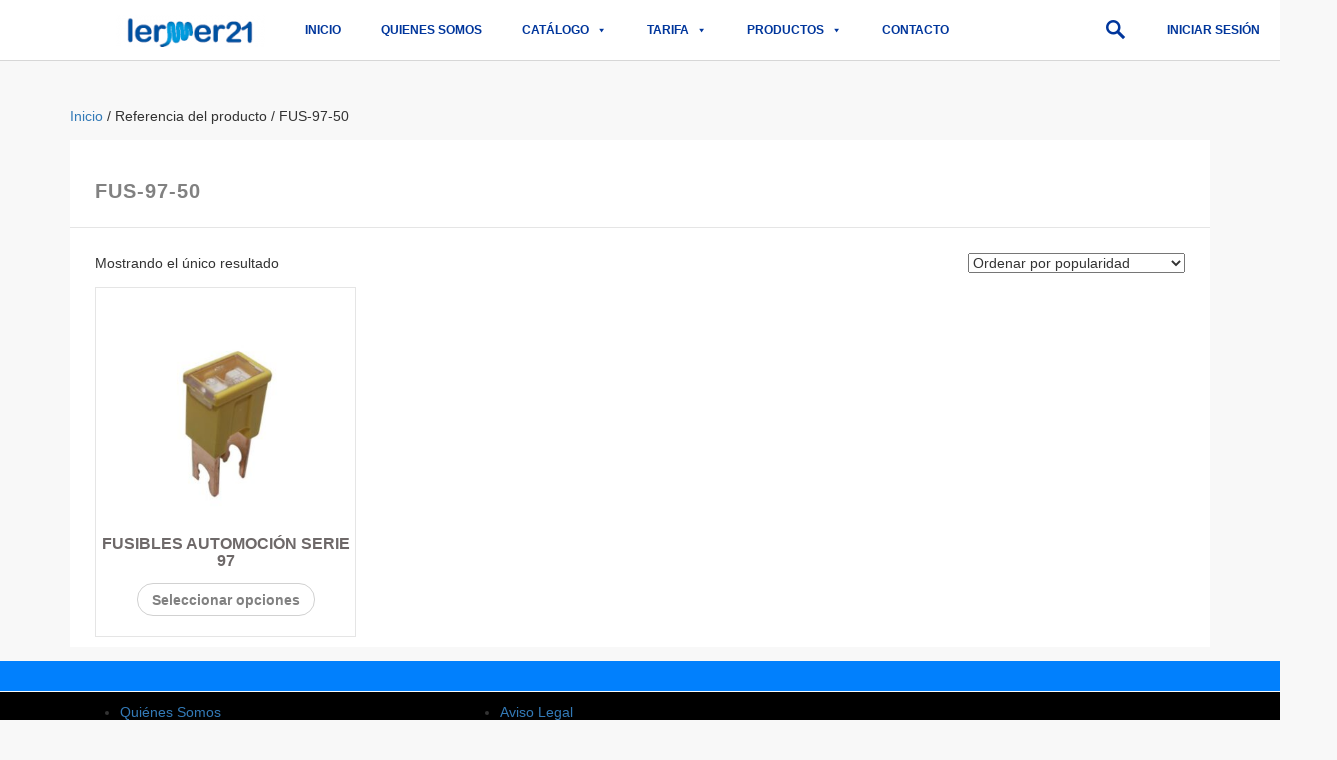

--- FILE ---
content_type: text/css
request_url: https://lermer21.com/wp-content/plugins/woocombinator/css/woocombinator-1.0.71.min.css?ver=1.0.71
body_size: 25622
content:
.woocommerce .woocombinatorstyle-choco a.button,.woocombinatorstyle-choco .woocombo-entity,.woocombinatorstyle-choco .button.woocombo-entity{background-color:#c9bc8b !important;border-color:#c9bc8b !important;color:#fff !important}.woocommerce .woocombinatorstyle-choco a.button:hover,.woocombinatorstyle-choco .woocombo-entity:hover,.woocombinatorstyle-choco .button.woocombo-entity:hover{background-color:#cebb52 !important;border-color:#cebb52 !important;color:#fff !important}.woocommerce .woocombinatorstyle-choco a.button.woocombo-active,.woocombinatorstyle-choco .woocombo-entity.woocombo-active,.woocombinatorstyle-choco .button.woocombo-entity.woocombo-active{background-color:#654c4f !important;border-color:#654c4f !important;color:#eee !important}.woocommerce .woocombinatorstyle-choco a.button.woocombo-active:hover,.woocombinatorstyle-choco .woocombo-entity.woocombo-active:hover,.woocombinatorstyle-choco .button.woocombo-entity.woocombo-active:hover{background-color:#654c4f !important;border-color:#654c4f !important;color:#fff !important}.woocommerce .woocombinatorstyle-choco a.button.woocombo-disabled,.woocombinatorstyle-choco .woocombo-entity.woocombo-disabled,.woocommerce .woocombinatorstyle-choco a.button.woocombo-disabled:hover,.woocombinatorstyle-choco .woocombo-entity.woocombo-disabled:hover{background-color:#ddd !important;border-color:#ddd !important;color:#999 !important}.woocommerce .woocombinatorstyle-blackboard a.button,.woocombinatorstyle-blackboard .woocombo-entity,.woocombinatorstyle-blackboard .button.woocombo-entity{background-color:#444 !important;border-color:#444 !important;color:#cacaca !important}.woocommerce .woocombinatorstyle-blackboard a.button:hover,.woocombinatorstyle-blackboard .woocombo-entity:hover,.woocombinatorstyle-blackboard .button.woocombo-entity:hover{background-color:#000 !important;border-color:#000 !important;color:#fff !important}.woocommerce .woocombinatorstyle-blackboard a.button.woocombo-active,.woocombinatorstyle-blackboard .woocombo-entity.woocombo-active,.woocombinatorstyle-blackboard .button.woocombo-entity.woocombo-active{background-color:#000 !important;border-color:#000 !important;color:#fff !important}.woocommerce .woocombinatorstyle-blackboard a.button.woocombo-active:hover,.woocombinatorstyle-blackboard .woocombo-entity.woocombo-active:hover,.woocombinatorstyle-blackboard .button.woocombo-entity.woocombo-active:hover{background-color:#111 !important;border-color:#111 !important;color:#fff !important}.woocommerce .woocombinatorstyle-blackboard a.button.woocombo-disabled,.woocombinatorstyle-blackboard .woocombo-entity.woocombo-disabled,.woocommerce .woocombinatorstyle-blackboard a.button.woocombo-disabled:hover,.woocombinatorstyle-blackboard .woocombo-entity.woocombo-disabled:hover{background-color:#aaa !important;border-color:#aaa !important;color:#ddd !important}.woocommerce .woocombinatorstyle-water a.button,.woocombinatorstyle-water .woocombo-entity,.woocombinatorstyle-water .button.woocombo-entity{background-color:#3a506b !important;border-color:#3a506b !important;color:#eee !important}.woocommerce .woocombinatorstyle-water a.button:hover,.woocombinatorstyle-water .woocombo-entity:hover,.woocombinatorstyle-water .button.woocombo-entity:hover{background-color:#5bc0be !important;border-color:#5bc0be !important;color:#fff !important}.woocommerce .woocombinatorstyle-water a.button.woocombo-active,.woocombinatorstyle-water .woocombo-entity.woocombo-active,.woocombinatorstyle-water .button.woocombo-entity.woocombo-active{background-color:#5bc0be !important;border-color:#5bc0be !important;color:#fff !important}.woocommerce .woocombinatorstyle-water a.button.woocombo-active:hover,.woocombinatorstyle-water .woocombo-entity.woocombo-active:hover,.woocombinatorstyle-water .button.woocombo-entity.woocombo-active:hover{background-color:#5bc0be !important;border-color:#5bc0be !important;color:#fff !important}.woocommerce .woocombinatorstyle-water a.button.woocombo-disabled,.woocombinatorstyle-water .woocombo-entity.woocombo-disabled,.woocommerce .woocombinatorstyle-water a.button.woocombo-disabled:hover,.woocombinatorstyle-water .woocombo-entity.woocombo-disabled:hover{background-color:#e5eaf9 !important;border-color:#e5eaf9 !important;color:#aaa !important}.woocommerce .woocombinatorstyle-waterinv a.button,.woocombinatorstyle-waterinv .woocombo-entity,.woocombinatorstyle-waterinv .button.woocombo-entity{background-color:#5bc0be !important;border-color:#5bc0be !important;color:#fff !important}.woocommerce .woocombinatorstyle-waterinv a.button:hover,.woocombinatorstyle-waterinv .woocombo-entity:hover,.woocombinatorstyle-waterinv .button.woocombo-entity:hover{background-color:#3a506b !important;border-color:#3a506b !important;color:#fff !important}.woocommerce .woocombinatorstyle-waterinv a.button.woocombo-active,.woocombinatorstyle-waterinv .woocombo-entity.woocombo-active,.woocombinatorstyle-waterinv .button.woocombo-entity.woocombo-active{background-color:#3a506b !important;border-color:#3a506b !important;color:#eee !important}.woocommerce .woocombinatorstyle-waterinv a.button.woocombo-active:hover,.woocombinatorstyle-waterinv .woocombo-entity.woocombo-active:hover,.woocombinatorstyle-waterinv .button.woocombo-entity.woocombo-active:hover{background-color:#3a506b !important;border-color:#3a506b !important;color:#fff !important}.woocommerce .woocombinatorstyle-waterinv a.button.woocombo-disabled,.woocombinatorstyle-waterinv .woocombo-entity.woocombo-disabled,.woocommerce .woocombinatorstyle-waterinv a.button.woocombo-disabled:hover,.woocombinatorstyle-waterinv .woocombo-entity.woocombo-disabled:hover{background-color:#e5eaf9 !important;border-color:#e5eaf9 !important;color:#aaa !important}.woocommerce .woocombinatorstyle-girls a.button,.woocombinatorstyle-girls .woocombo-entity,.woocombinatorstyle-girls .button.woocombo-entity{background-color:#efc3e6 !important;border-color:#efc3e6 !important;color:#fff !important}.woocommerce .woocombinatorstyle-girls a.button:hover,.woocombinatorstyle-girls .woocombo-entity:hover,.woocombinatorstyle-girls .button.woocombo-entity:hover{background-color:#f0a6ca !important;border-color:#f0a6ca !important;color:#fff !important}.woocommerce .woocombinatorstyle-girls a.button.woocombo-active,.woocombinatorstyle-girls .woocombo-entity.woocombo-active,.woocombinatorstyle-girls .button.woocombo-entity.woocombo-active{background-color:#f0a6ca !important;border-color:#f0a6ca !important;color:#fff !important}.woocommerce .woocombinatorstyle-girls a.button.woocombo-active:hover,.woocombinatorstyle-girls .woocombo-entity.woocombo-active:hover,.woocombinatorstyle-girls .button.woocombo-entity.woocombo-active:hover{background-color:#f0a6ca !important;border-color:#f0a6ca !important;color:#fff !important}.woocommerce .woocombinatorstyle-girls a.button.woocombo-disabled,.woocombinatorstyle-girls .woocombo-entity.woocombo-disabled,.woocommerce .woocombinatorstyle-girls a.button.woocombo-disabled:hover,.woocombinatorstyle-girls .woocombo-entity.woocombo-disabled:hover{background-color:#f0e6ef !important;border-color:#f0e6ef !important;color:#ccc !important}.woocommerce .woocombinatorstyle-coldgreen a.button,.woocombinatorstyle-coldgreen .woocombo-entity,.woocombinatorstyle-coldgreen .button.woocombo-entity{background-color:#52796f !important;border-color:#52796f !important;color:#fff !important}.woocommerce .woocombinatorstyle-coldgreen a.button:hover,.woocombinatorstyle-coldgreen .woocombo-entity:hover,.woocombinatorstyle-coldgreen .button.woocombo-entity:hover{background-color:#354f52 !important;border-color:#354f52 !important;color:#fff !important}.woocommerce .woocombinatorstyle-coldgreen a.button.woocombo-active,.woocombinatorstyle-coldgreen .woocombo-entity.woocombo-active,.woocombinatorstyle-coldgreen .button.woocombo-entity.woocombo-active{background-color:#354f52 !important;border-color:#354f52 !important;color:#fff !important}.woocommerce .woocombinatorstyle-coldgreen a.button.woocombo-active:hover,.woocombinatorstyle-coldgreen .woocombo-entity.woocombo-active:hover,.woocombinatorstyle-coldgreen .button.woocombo-entity.woocombo-active:hover{background-color:#354f52 !important;border-color:#354f52 !important;color:#fff !important}.woocommerce .woocombinatorstyle-coldgreen a.button.woocombo-disabled,.woocombinatorstyle-coldgreen .woocombo-entity.woocombo-disabled,.woocommerce .woocombinatorstyle-coldgreen a.button.woocombo-disabled:hover,.woocombinatorstyle-coldgreen .woocombo-entity.woocombo-disabled:hover{background-color:#cad2c5 !important;border-color:#cad2c5 !important;color:#999 !important}.woocommerce .woocombinatorstyle-desert a.button,.woocombinatorstyle-desert .woocombo-entity,.woocombinatorstyle-desert .button.woocombo-entity{background-color:#edb88b !important;border-color:#edb88b !important;color:#fff !important}.woocommerce .woocombinatorstyle-desert a.button:hover,.woocombinatorstyle-desert .woocombo-entity:hover,.woocombinatorstyle-desert .button.woocombo-entity:hover{background-color:#cd5334 !important;border-color:#cd5334 !important;color:#fff !important}.woocommerce .woocombinatorstyle-desert a.button.woocombo-active,.woocombinatorstyle-desert .woocombo-entity.woocombo-active,.woocombinatorstyle-desert .button.woocombo-entity.woocombo-active{background-color:#cd5334 !important;border-color:#cd5334 !important;color:#fff !important}.woocommerce .woocombinatorstyle-desert a.button.woocombo-active:hover,.woocombinatorstyle-desert .woocombo-entity.woocombo-active:hover,.woocombinatorstyle-desert .button.woocombo-entity.woocombo-active:hover{background-color:#cd5334 !important;border-color:#cd5334 !important;color:#fff !important}.woocommerce .woocombinatorstyle-desert a.button.woocombo-disabled,.woocombinatorstyle-desert .woocombo-entity.woocombo-disabled,.woocommerce .woocombinatorstyle-desert a.button.woocombo-disabled:hover,.woocombinatorstyle-desert .woocombo-entity.woocombo-disabled:hover{background-color:#eddfd3 !important;border-color:#eddfd3 !important;color:#999 !important}.woocommerce .woocombinatorstyle-transparentwithblackborder a.button,.woocombinatorstyle-transparentwithblackborder .woocombo-entity,.woocombinatorstyle-transparentwithblackborder .button.woocombo-entity{background-color:transparent !important;color:#555 !important;border:#555 solid 2px !important}.woocommerce .woocombinatorstyle-transparentwithblackborder a.button:hover,.woocombinatorstyle-transparentwithblackborder .woocombo-entity:hover,.woocombinatorstyle-transparentwithblackborder .button.woocombo-entity:hover{background-color:transparent !important;color:#222 !important;border:#222 solid 2px !important}.woocommerce .woocombinatorstyle-transparentwithblackborder a.button.woocombo-active,.woocombinatorstyle-transparentwithblackborder .woocombo-entity.woocombo-active,.woocombinatorstyle-transparentwithblackborder .button.woocombo-entity.woocombo-active{background-color:transparent !important;color:#222 !important;border:#222 solid 2px !important}.woocommerce .woocombinatorstyle-transparentwithblackborder a.button.woocombo-active:hover,.woocombinatorstyle-transparentwithblackborder .woocombo-entity.woocombo-active:hover,.woocombinatorstyle-transparentwithblackborder .button.woocombo-entity.woocombo-active:hover{background-color:transparent !important;color:#000 !important;border:#000 solid 2px !important}.woocommerce .woocombinatorstyle-transparentwithblackborder a.button.woocombo-disabled,.woocombinatorstyle-transparentwithblackborder .woocombo-entity.woocombo-disabled,.woocommerce .woocombinatorstyle-transparentwithblackborder a.button.woocombo-disabled:hover,.woocombinatorstyle-transparentwithblackborder .woocombo-entity.woocombo-disabled:hover{background-color:transparent !important;color:#999 !important;border:#999 solid 2px !important}.woocommerce .woocombinatorstyle-transparentwithwhiteborder a.button,.woocombinatorstyle-transparentwithwhiteborder .woocombo-entity,.woocombinatorstyle-transparentwithwhiteborder .button.woocombo-entity{background-color:transparent !important;color:#ccc !important;border:#ccc solid 2px !important}.woocommerce .woocombinatorstyle-transparentwithwhiteborder a.button:hover,.woocombinatorstyle-transparentwithwhiteborder .woocombo-entity:hover,.woocombinatorstyle-transparentwithwhiteborder .button.woocombo-entity:hover{background-color:transparent !important;color:#eee !important;border:#eee solid 2px !important}.woocommerce .woocombinatorstyle-transparentwithwhiteborder a.button.woocombo-active,.woocombinatorstyle-transparentwithwhiteborder .woocombo-entity.woocombo-active,.woocombinatorstyle-transparentwithwhiteborder .button.woocombo-entity.woocombo-active{background-color:transparent !important;color:#fff !important;border:#fff solid 2px !important}.woocommerce .woocombinatorstyle-transparentwithwhiteborder a.button.woocombo-active:hover,.woocombinatorstyle-transparentwithwhiteborder .woocombo-entity.woocombo-active:hover,.woocombinatorstyle-transparentwithwhiteborder .button.woocombo-entity.woocombo-active:hover{background-color:transparent !important;color:#fff !important;border:#fff solid 2px !important}.woocommerce .woocombinatorstyle-transparentwithwhiteborder a.button.woocombo-disabled,.woocombinatorstyle-transparentwithwhiteborder .woocombo-entity.woocombo-disabled,.woocommerce .woocombinatorstyle-transparentwithwhiteborder a.button.woocombo-disabled:hover,.woocombinatorstyle-transparentwithwhiteborder .woocombo-entity.woocombo-disabled:hover{background-color:transparent !important;color:#666 !important;border:#666 solid 2px !important}.woocommerce .woocombinatorstyle-whitewithblackborder a.button,.woocombinatorstyle-whitewithblackborder .woocombo-entity,.woocombinatorstyle-whitewithblackborder .button.woocombo-entity{background-color:#fff !important;color:#555 !important;border:#555 solid 2px !important}.woocommerce .woocombinatorstyle-whitewithblackborder a.button:hover,.woocombinatorstyle-whitewithblackborder .woocombo-entity:hover,.woocombinatorstyle-whitewithblackborder .button.woocombo-entity:hover{background-color:#fff !important;color:#222 !important;border:#222 solid 2px !important}.woocommerce .woocombinatorstyle-whitewithblackborder a.button.woocombo-active,.woocombinatorstyle-whitewithblackborder .woocombo-entity.woocombo-active,.woocombinatorstyle-whitewithblackborder .button.woocombo-entity.woocombo-active{background-color:#fff !important;color:#222 !important;border:#222 solid 2px !important}.woocommerce .woocombinatorstyle-whitewithblackborder a.button.woocombo-active:hover,.woocombinatorstyle-whitewithblackborder .woocombo-entity.woocombo-active:hover,.woocombinatorstyle-whitewithblackborder .button.woocombo-entity.woocombo-active:hover{background-color:#fff !important;color:#000 !important;border:#000 solid 2px !important}.woocommerce .woocombinatorstyle-whitewithblackborder a.button.woocombo-disabled,.woocombinatorstyle-whitewithblackborder .woocombo-entity.woocombo-disabled,.woocommerce .woocombinatorstyle-whitewithblackborder a.button.woocombo-disabled:hover,.woocombinatorstyle-whitewithblackborder .woocombo-entity.woocombo-disabled:hover{background-color:#fff !important;color:#999 !important;border:#999 solid 2px !important}.woocommerce .woocombinatorstyle-blackwithwhiteborder a.button,.woocombinatorstyle-blackwithwhiteborder .woocombo-entity,.woocombinatorstyle-blackwithwhiteborder .button.woocombo-entity{background-color:#000 !important;color:#ccc !important;border:#ccc solid 2px !important}.woocommerce .woocombinatorstyle-blackwithwhiteborder a.button:hover,.woocombinatorstyle-blackwithwhiteborder .woocombo-entity:hover,.woocombinatorstyle-blackwithwhiteborder .button.woocombo-entity:hover{background-color:#000 !important;color:#eee !important;border:#eee solid 2px !important}.woocommerce .woocombinatorstyle-blackwithwhiteborder a.button.woocombo-active,.woocombinatorstyle-blackwithwhiteborder .woocombo-entity.woocombo-active,.woocombinatorstyle-blackwithwhiteborder .button.woocombo-entity.woocombo-active{background-color:#000 !important;color:#fff !important;border:#fff solid 2px !important}.woocommerce .woocombinatorstyle-blackwithwhiteborder a.button.woocombo-active:hover,.woocombinatorstyle-blackwithwhiteborder .woocombo-entity.woocombo-active:hover,.woocombinatorstyle-blackwithwhiteborder .button.woocombo-entity.woocombo-active:hover{background-color:#000 !important;color:#fff !important;border:#fff solid 2px !important}.woocommerce .woocombinatorstyle-blackwithwhiteborder a.button.woocombo-disabled,.woocombinatorstyle-blackwithwhiteborder .woocombo-entity.woocombo-disabled,.woocommerce .woocombinatorstyle-blackwithwhiteborder a.button.woocombo-disabled:hover,.woocombinatorstyle-blackwithwhiteborder .woocombo-entity.woocombo-disabled:hover{background-color:#000 !important;color:#666 !important;border:#666 solid 2px !important}.woocommerce .woocombinatorstyle-deeporange a.button,.woocombinatorstyle-deeporange .woocombo-entity,.woocombinatorstyle-deeporange .button.woocombo-entity{background-color:#d84315 !important;border-color:#d84315 !important;color:#fff !important}.woocommerce .woocombinatorstyle-deeporange a.button:hover,.woocombinatorstyle-deeporange .woocombo-entity:hover,.woocombinatorstyle-deeporange .button.woocombo-entity:hover{background-color:#f4511e !important;border-color:#f4511e !important;color:#fff !important}.woocommerce .woocombinatorstyle-deeporange a.button.woocombo-active,.woocombinatorstyle-deeporange .woocombo-entity.woocombo-active,.woocombinatorstyle-deeporange .button.woocombo-entity.woocombo-active{background-color:#bf360c !important;border-color:#bf360c !important;color:#fff !important}.woocommerce .woocombinatorstyle-deeporange a.button.woocombo-active:hover,.woocombinatorstyle-deeporange .woocombo-entity.woocombo-active:hover,.woocombinatorstyle-deeporange .button.woocombo-entity.woocombo-active:hover{background-color:#bf360c !important;border-color:#bf360c !important;color:#fff !important}.woocommerce .woocombinatorstyle-deeporange a.button.woocombo-disabled,.woocombinatorstyle-deeporange .woocombo-entity.woocombo-disabled,.woocommerce .woocombinatorstyle-deeporange a.button.woocombo-disabled:hover,.woocombinatorstyle-deeporange .woocombo-entity.woocombo-disabled:hover{background-color:#ffab91 !important;border-color:#ffab91 !important;color:#777 !important}.woocommerce .woocombinatorstyle-teal a.button,.woocombinatorstyle-teal .woocombo-entity,.woocombinatorstyle-teal .button.woocombo-entity{background-color:#00695c !important;border-color:#00695c !important;color:#fff !important}.woocommerce .woocombinatorstyle-teal a.button:hover,.woocombinatorstyle-teal .woocombo-entity:hover,.woocombinatorstyle-teal .button.woocombo-entity:hover{background-color:#00897b !important;border-color:#00897b !important;color:#fff !important}.woocommerce .woocombinatorstyle-teal a.button.woocombo-active,.woocombinatorstyle-teal .woocombo-entity.woocombo-active,.woocombinatorstyle-teal .button.woocombo-entity.woocombo-active{background-color:#004d40 !important;border-color:#004d40 !important;color:#fff !important}.woocommerce .woocombinatorstyle-teal a.button.woocombo-active:hover,.woocombinatorstyle-teal .woocombo-entity.woocombo-active:hover,.woocombinatorstyle-teal .button.woocombo-entity.woocombo-active:hover{background-color:#004d40 !important;border-color:#004d40 !important;color:#fff !important}.woocommerce .woocombinatorstyle-teal a.button.woocombo-disabled,.woocombinatorstyle-teal .woocombo-entity.woocombo-disabled,.woocommerce .woocombinatorstyle-teal a.button.woocombo-disabled:hover,.woocombinatorstyle-teal .woocombo-entity.woocombo-disabled:hover{background-color:#80cbc4 !important;border-color:#80cbc4 !important;color:#777 !important}.woocommerce .woocombinatorstyle-pink a.button,.woocombinatorstyle-pink .woocombo-entity,.woocombinatorstyle-pink .button.woocombo-entity{background-color:#ad1457 !important;border-color:#ad1457 !important;color:#fff !important}.woocommerce .woocombinatorstyle-pink a.button:hover,.woocombinatorstyle-pink .woocombo-entity:hover,.woocombinatorstyle-pink .button.woocombo-entity:hover{background-color:#d81b60 !important;border-color:#d81b60 !important;color:#fff !important}.woocommerce .woocombinatorstyle-pink a.button.woocombo-active,.woocombinatorstyle-pink .woocombo-entity.woocombo-active,.woocombinatorstyle-pink .button.woocombo-entity.woocombo-active{background-color:#880e4f !important;border-color:#880e4f !important;color:#fff !important}.woocommerce .woocombinatorstyle-pink a.button.woocombo-active:hover,.woocombinatorstyle-pink .woocombo-entity.woocombo-active:hover,.woocombinatorstyle-pink .button.woocombo-entity.woocombo-active:hover{background-color:#880e4f !important;border-color:#880e4f !important;color:#fff !important}.woocommerce .woocombinatorstyle-pink a.button.woocombo-disabled,.woocombinatorstyle-pink .woocombo-entity.woocombo-disabled,.woocommerce .woocombinatorstyle-pink a.button.woocombo-disabled:hover,.woocombinatorstyle-pink .woocombo-entity.woocombo-disabled:hover{background-color:#f48fb1 !important;border-color:#f48fb1 !important;color:#333 !important}.woocommerce .woocombinatorstyle-indigo a.button,.woocombinatorstyle-indigo .woocombo-entity,.woocombinatorstyle-indigo .button.woocombo-entity{background-color:#283593 !important;border-color:#283593 !important;color:#fff !important}.woocommerce .woocombinatorstyle-indigo a.button:hover,.woocombinatorstyle-indigo .woocombo-entity:hover,.woocombinatorstyle-indigo .button.woocombo-entity:hover{background-color:#3949ab !important;border-color:#3949ab !important;color:#fff !important}.woocommerce .woocombinatorstyle-indigo a.button.woocombo-active,.woocombinatorstyle-indigo .woocombo-entity.woocombo-active,.woocombinatorstyle-indigo .button.woocombo-entity.woocombo-active{background-color:#1a237e !important;border-color:#1a237e !important;color:#fff !important}.woocommerce .woocombinatorstyle-indigo a.button.woocombo-active:hover,.woocombinatorstyle-indigo .woocombo-entity.woocombo-active:hover,.woocombinatorstyle-indigo .button.woocombo-entity.woocombo-active:hover{background-color:#1a237e !important;border-color:#1a237e !important;color:#fff !important}.woocommerce .woocombinatorstyle-indigo a.button.woocombo-disabled,.woocombinatorstyle-indigo .woocombo-entity.woocombo-disabled,.woocommerce .woocombinatorstyle-indigo a.button.woocombo-disabled:hover,.woocombinatorstyle-indigo .woocombo-entity.woocombo-disabled:hover{background-color:#9fa8da !important;border-color:#9fa8da !important;color:#333 !important}.woocommerce .woocombinatorstyle-blue a.button,.woocombinatorstyle-blue .woocombo-entity,.woocombinatorstyle-blue .button.woocombo-entity{background-color:#1565c0 !important;border-color:#1565c0 !important;color:#fff !important}.woocommerce .woocombinatorstyle-blue a.button:hover,.woocombinatorstyle-blue .woocombo-entity:hover,.woocombinatorstyle-blue .button.woocombo-entity:hover{background-color:#1e88e5 !important;border-color:#1e88e5 !important;color:#fff !important}.woocommerce .woocombinatorstyle-blue a.button.woocombo-active,.woocombinatorstyle-blue .woocombo-entity.woocombo-active,.woocombinatorstyle-blue .button.woocombo-entity.woocombo-active{background-color:#0d47a1 !important;border-color:#0d47a1 !important;color:#fff !important}.woocommerce .woocombinatorstyle-blue a.button.woocombo-active:hover,.woocombinatorstyle-blue .woocombo-entity.woocombo-active:hover,.woocombinatorstyle-blue .button.woocombo-entity.woocombo-active:hover{background-color:#0d47a1 !important;border-color:#0d47a1 !important;color:#fff !important}.woocommerce .woocombinatorstyle-blue a.button.woocombo-disabled,.woocombinatorstyle-blue .woocombo-entity.woocombo-disabled,.woocommerce .woocombinatorstyle-blue a.button.woocombo-disabled:hover,.woocombinatorstyle-blue .woocombo-entity.woocombo-disabled:hover{background-color:#90caf9 !important;border-color:#90caf9 !important;color:#333 !important}.woocommerce .woocombinatorstyle-gray a.button,.woocombinatorstyle-gray .woocombo-entity,.woocombinatorstyle-gray .button.woocombo-entity{background-color:#424242 !important;border-color:#424242 !important;color:#fff !important}.woocommerce .woocombinatorstyle-gray a.button:hover,.woocombinatorstyle-gray .woocombo-entity:hover,.woocombinatorstyle-gray .button.woocombo-entity:hover{background-color:#757575 !important;border-color:#757575 !important;color:#fff !important}.woocommerce .woocombinatorstyle-gray a.button.woocombo-active,.woocombinatorstyle-gray .woocombo-entity.woocombo-active,.woocombinatorstyle-gray .button.woocombo-entity.woocombo-active{background-color:#212121 !important;border-color:#212121 !important;color:#fff !important}.woocommerce .woocombinatorstyle-gray a.button.woocombo-active:hover,.woocombinatorstyle-gray .woocombo-entity.woocombo-active:hover,.woocombinatorstyle-gray .button.woocombo-entity.woocombo-active:hover{background-color:#212121 !important;border-color:#212121 !important;color:#fff !important}.woocommerce .woocombinatorstyle-gray a.button.woocombo-disabled,.woocombinatorstyle-gray .woocombo-entity.woocombo-disabled,.woocommerce .woocombinatorstyle-gray a.button.woocombo-disabled:hover,.woocombinatorstyle-gray .woocombo-entity.woocombo-disabled:hover{background-color:#eee !important;border-color:#eee !important;color:#333 !important}.woocombo-transition-color-slow .woocombo-entity,.woocombo-transition-color-slow .button.woocombo-entity{transition:background-color 1s,color 1s}.woocombo-transition-color-fast .woocombo-entity,.woocombo-transition-color-fast .button.woocombo-entity{transition:background-color .25s,color .25s}


--- FILE ---
content_type: text/javascript
request_url: https://lermer21.com/wp-content/themes/Lermer/js/theme.js?ver=0.1.0
body_size: 1338
content:
jQuery(window).load(function(){
	new WOW().init();
});

jQuery('form.cart').on( 'change', '.variations select', function( event ) {
	$val=jQuery(this).val();
	jQuery(this).children('option').each(function(){
		$childVal = jQuery(this).val(); 
		if ( $childVal == $val ) {
			jQuery(this).attr('selected', 'selected');
		} else {
			jQuery(this).removeAttr('selected');
		}   
	});
});



function seleccionar_disponibles(woo) {
	if(woo.indexOf("active") != -1) {
		return false;
	}
	one = true;
	var c = document.querySelectorAll(".variations div.woocombo-container");

	for(i=0;i<c.length;i++) {
		c[i].id='c'+i;var s = c[i];
		var a = document.querySelectorAll("#"+c[i].id+" a.active");
		if(a.length == 0) {
			var s = document.querySelectorAll("#"+c[i].id+" a:not(.woocombo-disabled)");
			if(s[0].className != 'active') {
				s[0].click();
			}
		}
	}
	one = false;
}



var one = false;
jQuery('.woocombo-container a').click(function() {
	var woo = jQuery(this).attr('class');
	if(one == false) { setTimeout(function(){ seleccionar_disponibles(woo); }, 300);}
});


jQuery(document).ready(function(){
	var str = jQuery('.qty').val();
		/*var strPrecio = jQuery('.nomPrecio<?php echo $NumPlanACC; ?>').text();
		var strPrecioTXT = strPrecio + " mensual";*/
		/*jQuery(".qty").val();*/
		jQuery(".numDinamico").text(str);
		/*jQuery(".precioModal").text(strPrecioTXT);*/
	});
